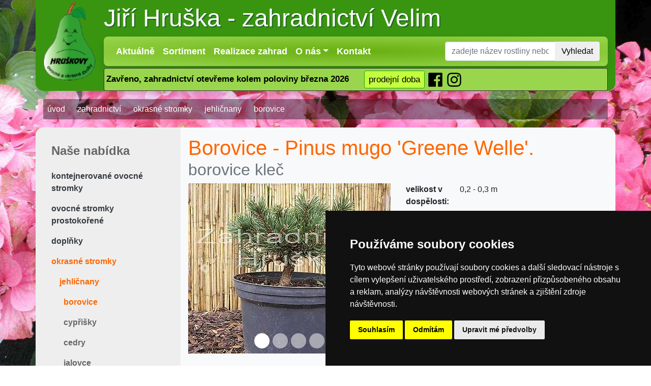

--- FILE ---
content_type: text/html; charset=utf-8
request_url: https://www.hruska-skolky.cz/prodejna-produkt/borovice-pinus-mugo-greene-welle-873
body_size: 6543
content:
<!DOCTYPE html>
<html lang="cs">
    <head>
        <meta charset="utf-8">
        <meta name="robots" content="index,follow">
        <link rel="canonical" href="https://www.hruska-skolky.cz/prodejna-produkt/borovice-pinus-mugo-greene-welle-873">

        <!-- Google Tag Manager -->
        <script type="text/plain" data-cookie-consent="targeting">
        (function(w,d,s,l,i){w[l]=w[l]||[];
            w[l].push({'gtm.start':
            new Date().getTime(),event:'gtm.js'});var f=d.getElementsByTagName(s)[0],
            j=d.createElement(s),dl=l!='dataLayer'?'&l='+l:'';j.async=true;j.src=
            'https://www.googletagmanager.com/gtm.js?id='+i+dl;f.parentNode.insertBefore(j,f);
            })(window,document,'script','dataLayer','GTM-WFJM4FL');</script>
        <!-- End Google Tag Manager -->

        <meta name="viewport" content="width=device-width, initial-scale=1, shrink-to-fit=no">
        <meta http-equiv="X-UA-Compatible" content="IE=edge">

        <title>Borovice - Pinus mugo 'Greene Welle'. | zahradnictví Hruška</title>
        <meta name="description" content="Pinus mugo ´Greene Welle´- zakrslý bonsajový typ, kaskádovitě rostoucí. Pozn.: Poslední kus">
        <meta name="keywords" content="Borovice - Pinus mugo &apos;Greene Welle&apos;.">

        <link href="https://stackpath.bootstrapcdn.com/bootstrap/4.1.3/css/bootstrap.min.css" rel="stylesheet" integrity="sha384-MCw98/SFnGE8fJT3GXwEOngsV7Zt27NXFoaoApmYm81iuXoPkFOJwJ8ERdknLPMO" crossorigin="anonymous">
        <link rel="stylesheet" href="/css/skin.css?1678559432" defer>

        <meta property="og:type" content="website">
        <meta property="og:url" content="https://www.hruska-skolky.cz/prodejna-produkt/borovice-pinus-mugo-greene-welle-873">
        <meta property="og:site_name" content="Zahradnictví Hruška Velim u Kolína">
        <meta property="og:title" content="Borovice - Pinus mugo &apos;Greene Welle&apos;. | zahradnictví Hruška">
        <meta property="og:description" content="Pinus mugo ´Greene Welle´- zakrslý bonsajový typ, kaskádovitě rostoucí.Pozn.: Poslední kus">
        
        <link rel="apple-touch-icon" sizes="180x180" href="/icons/apple-touch-icon.png">
        <link rel="icon" type="image/png" sizes="32x32" href="/icons/favicon-32x32.png">
        <link rel="icon" type="image/png" sizes="16x16" href="/icons/favicon-16x16.png">
        <link rel="manifest" href="/icons/site.webmanifest">
        <link rel="mask-icon" href="/icons/safari-pinned-tab.svg" color="#5bbad5">
        <meta name="msapplication-TileColor" content="#ffffff">
        <meta name="msapplication-config" content="/icons/browserconfig.xml">
        <meta name="theme-color" content="#ffffff">


        <meta name="google-site-verification" content="HeQ-v9LLPH5OeuWHszfCZhigKyoeedoDWhbCMq8q7C4">
        <meta name="author" content="Pavel Jirák, jipas.cz">
        <link rel="stylesheet" href="/css/style.css?1679059079" defer>
        <script defer src="/js/svgxuse.min.js"></script>
    </head>

    <body class="bg5">
        <!-- Google Tag Manager (noscript) -->
        <noscript><iframe src="https://www.googletagmanager.com/ns.html?id=GTM-WFJM4FL"
                          height="0" width="0" style="display:none;visibility:hidden"></iframe></noscript>
        <!-- End Google Tag Manager (noscript) -->
<div class="container sticky-top navbar-light nav-main shadow">
    <a class="navbar-brand" href="/">
        <img src="/img/logo.png" class="d-inline-block align-top float-left mt-1 pr-3" alt="logo zahradnictví Velim">
        Jiří&nbsp;Hruška <span class="d-none d-lg-inline d-xl-inline">-</span> zahradnictví&nbsp;Velim
    </a>
    <div>
        <nav class="navbar navbar-expand-lg navbar-expand-md bg-green shadow radius-5">
            <button class="navbar-toggler" type="button" data-toggle="collapse" data-target="#navbarToggler" aria-controls="navbarToggler" aria-expanded="false" aria-label="Přepnout navigaci">
                <span class="navbar-toggler-icon"></span>
            </button>
            <div class="collapse navbar-collapse" id="navbarToggler">
                <ul class="navbar-nav mr-auto">
                    <li class="nav-item">
                        <a class="nav-link" href="/aktuality">Aktuálně </a>
                    </li>
                    <!--                <li class="nav-item active">
                                    <a class="nav-item nav-link active" href="#">Zahradnictví Hruška <span class="sr-only">(current)</span></a>
                                                        <a class="nav-link" href="prodejna.php">Prodejna</a>
                                    </li>-->
                    <li class="nav-item">
                        <a class="nav-link" href="/">Sortiment</a>
                    </li>
                    <li class="nav-item">
                        <a class="nav-link" href="/zahrady">Realizace zahrad</a>
                    </li>
                    <li class="nav-item dropdown">
                        <a class="nav-link dropdown-toggle" href="#" id="navbarDropdownMenuLink" role="button" data-toggle="dropdown" aria-haspopup="true" aria-expanded="false">O nás</a>
                        <div class="dropdown-menu" aria-labelledby="navbarDropdownMenuLink">
                            <a class="dropdown-item" href="/kontakt">Kontakt</a>
                            <a class="dropdown-item" href="/blog">Blog - Rady pro zahrádkáře</a>
                            <a class="dropdown-item" href="/facebook">Facebook</a>
                            <a class="dropdown-item" href="/onas">Historie</a>
                        </div>
                    </li>
                    <a class="nav-item nav-link" href="/kontakt">Kontakt</a>
                </ul>

                <form action="/hledani/prodejna" class="form-inlinex my-2x my-lg-0x" method="post" autocomplete="off">
                    <div class="input-group">
                        <input class="form-control mr-sm-0x input-group-smx" type="text" name="w" placeholder="zadejte název rostliny nebo produktu" value="" aria-label="Vyhledejte">
                        <div class="input-group-append">
                            <button class="btn btn-outline-successx my-2x my-sm-0x btn-smx" type="submit">Vyhledat</button>
                        </div>
                    </div>
                </form>

            </div>
        </nav>
        <div class="d-flex alert alert-info mt-1 p-1" role="alert">
            <p class="m-0">Zavřeno, zahradnictví otevřeme kolem poloviny března 2026
                <a data-toggle="modal" data-content-id="modal-opening-hours"
                    class="btn btn-sm btn-info" title="Prodejní doba zahradnictví" href="/kontakt">prodejní doba
                </a>

                <a href="https://www.facebook.com/ZahradnictviHruska/" title="Zahradnictví Hruška na Facebooku"
                   class="fs-2">
                    <svg class="fs-2"><use xlink:href="/js/symbol-defs.svg#icon-facebook-official"></use></svg>
                </a>
                <a href="https://www.instagram.com/zahradnictvihruska/" title="Zahradnictví Hruška na Instagramu">
                    <svg class="fs-2"><use xlink:href="/js/symbol-defs.svg#icon-instagram"></use></svg>
                </a>
            </p>
        </div>
    </div>
</div>
<div class="container">
    <div class="row">
        <div class="col-lg-12">
            <nav aria-label="breadcrumb">
                <ol itemscope itemtype="https://schema.org/BreadcrumbList" class="breadcrumb text-small mb-0 p-2 text-light">
                    <li itemprop="itemListElement" itemscope itemtype="https://schema.org/ListItem" class="breadcrumb-item">
                        <a class="text-light" itemtype="https://schema.org/Thing" itemprop="item" href="/">
                            <span itemprop="name">úvod</span>
                        </a>
                        <meta itemprop="position" content="1">
                    </li>
                    <li itemprop="itemListElement" itemscope itemtype="https://schema.org/ListItem" class="breadcrumb-item">
                        <a class="text-light" itemtype="https://schema.org/Thing" itemprop="item" href="/prodejna">
                            <span itemprop="name">zahradnictví</span>
                        </a>
                        <meta itemprop="position" content="2">
                    </li>
                    <li itemprop="itemListElement" itemscope itemtype="https://schema.org/ListItem" class="breadcrumb-item">
                        <a class="text-light" itemtype="https://schema.org/Thing" itemprop="item" href="/prodejna/okrasne-stromky">
                            <span itemprop="name">okrasné stromky</span>
                        </a>
                        <meta itemprop="position" content="3">
                    </li>
                    <li itemprop="itemListElement" itemscope itemtype="https://schema.org/ListItem" class="breadcrumb-item">
                        <a class="text-light" itemtype="https://schema.org/Thing" itemprop="item" href="/prodejna/okrasne-stromky/jehlicnany">
                            <span itemprop="name">jehličnany</span>
                        </a>
                        <meta itemprop="position" content="4">
                    </li>
                    <li aria-current="page" itemprop="itemListElement" itemscope itemtype="https://schema.org/ListItem" class="breadcrumb-item active text-light">
                        <a class="text-light" itemtype="https://schema.org/Thing" itemprop="item" href="/prodejna/okrasne-stromky/jehlicnany/borovice">
                            <span itemprop="name">borovice</span>
                        </a>
                        <meta itemprop="position" content="5">
                    </li>
                </ol>
            </nav>
        </div>
    </div>
</div>

        <div class="container bg-light content-main mt-3 pt-3x pb-3x">

<div class="row">
    <div class="col-12 col-sm-3 order-2 order-sm-1 bg-light-10 sidebar-left pt-3">
        <nav id="navbar-example3" class="navbar navbar-light bg-light-10 flex-columnx nav-category">
            <div class="h4"><a class="nav-link" href="/prodejna">Naše nabídka</a></div>
            <nav class="nav nav-pills flex-column">
                        <a href="/prodejna/kontejnerovane-ovocne-stromky" class="text-dark nav-link">kontejnerované ovocné stromky</a>
                        <a href="/prodejna/ovocne-stromky-prostokorene" class="text-dark nav-link">ovocné stromky prostokořené</a>
                        <a href="/prodejna/doplnky" class="text-dark nav-link">doplňky</a>
                        <a href="/prodejna/okrasne-stromky" class="active nav-link">okrasné stromky</a>
                <nav class="nav nav-pills flex-column">
                            <a href="/prodejna/okrasne-stromky/jehlicnany" class="active nav-link ml-3 my-1x">jehličnany</a>
                                <nav class="nav nav-pills flex-column">
                                            <a href="/prodejna/okrasne-stromky/jehlicnany/borovice" class="active nav-link ml-4 my-1x">borovice</a>
                                            <a href="/prodejna/okrasne-stromky/jehlicnany/cyprisky" class="nav-link ml-4 my-1x">cypřišky</a>
                                            <a href="/prodejna/okrasne-stromky/jehlicnany/cedry" class="nav-link ml-4 my-1x">cedry</a>
                                            <a href="/prodejna/okrasne-stromky/jehlicnany/jalovce" class="nav-link ml-4 my-1x">jalovce</a>
                                            <a href="/prodejna/okrasne-stromky/jehlicnany/jedle" class="nav-link ml-4 my-1x">jedle</a>
                                            <a href="/prodejna/okrasne-stromky/jehlicnany/jedlovce" class="nav-link ml-4 my-1x">jedlovce</a>
                                            <a href="/prodejna/okrasne-stromky/jehlicnany/modriny" class="nav-link ml-4 my-1x">modříny</a>
                                            <a href="/prodejna/okrasne-stromky/jehlicnany/smrky" class="nav-link ml-4 my-1x">smrky</a>
                                            <a href="/prodejna/okrasne-stromky/jehlicnany/tisy" class="nav-link ml-4 my-1x">tisy</a>
                                            <a href="/prodejna/okrasne-stromky/jehlicnany/thuje" class="nav-link ml-4 my-1x">thuje</a>
                                            <a href="/prodejna/okrasne-stromky/jehlicnany/rostliny-se-zemnim-balem" class="nav-link ml-4 my-1x">rostliny se zemním balem</a>
                                            <a href="/prodejna/okrasne-stromky/jehlicnany/netradicni-druhy" class="nav-link ml-4 my-1x">netradiční druhy</a>
                                            <a href="/prodejna/okrasne-stromky/jehlicnany/jehlicnany-tvarovane" class="nav-link ml-4 my-1x">jehličnany tvarované</a>
                                </nav>
                            <a href="/prodejna/okrasne-stromky/vzrostle-jehlicnany" class="nav-link ml-3 my-1x">vzrostlé jehličnany</a>
                            <a href="/prodejna/okrasne-stromky/listnate-kere-a-stromy" class="nav-link ml-3 my-1x">listnaté keře a stromy</a>
                            <a href="/prodejna/okrasne-stromky/azalky-rhododendrony-a-vresovistni-rostliny" class="nav-link ml-3 my-1x">azalky, rhododendrony  a vřesovištní rostliny</a>
                            <a href="/prodejna/okrasne-stromky/jarni-kvetouci-balkonove-a-prenosne-rostliny" class="nav-link ml-3 my-1x">jarní kvetoucí, balkónové a přenosné rostliny</a>
                            <a href="/prodejna/okrasne-stromky/mrazuvzdorne-palmy" class="nav-link ml-3 my-1x">mrazuvzdorné palmy</a>
                            <a href="/prodejna/okrasne-stromky/pnouci-rostliny" class="nav-link ml-3 my-1x">pnoucí rostliny</a>
                            <a href="/prodejna/okrasne-stromky/pokojove-kvetiny" class="nav-link ml-3 my-1x">pokojové květiny</a>
                            <a href="/prodejna/okrasne-stromky/ruze-kerove" class="nav-link ml-3 my-1x">růže keřové</a>
                            <a href="/prodejna/okrasne-stromky/ruze-stromkove" class="nav-link ml-3 my-1x">růže stromkové</a>
                            <a href="/prodejna/okrasne-stromky/bylinky" class="nav-link ml-3 my-1x">bylinky</a>
                            <a href="/prodejna/okrasne-stromky/skalnicky-a-trvalky" class="nav-link ml-3 my-1x">skalničky a trvalky</a>
                            <a href="/prodejna/okrasne-stromky/travni-osivo" class="nav-link ml-3 my-1x">travní osivo</a>
                            <a href="/prodejna/okrasne-stromky/travy-a-kapradiny" class="nav-link ml-3 my-1x">trávy a kapradiny</a>
                            <a href="/prodejna/okrasne-stromky/vodni-a-bahenni-rostliny" class="nav-link ml-3 my-1x">vodní a bahenní rostliny</a>
                </nav>
            </nav>
        </nav>

    </div>
    <div class="col-12 col-sm-9 order-1 order-sm-2 pt-3 pb-3">
        <h1 class="text-orange">Borovice - Pinus mugo 'Greene Welle'.
            <small class="d-block text-muted">borovice kleč</small>
        </h1>
        <div class="row">
            <div class="col-lg-6">
                <div id="carouselProduct" class="carousel slide" data-ride="carousel">
                    <ol class="carousel-indicators mb-0">
                        <li data-target="#carouselProduct" data-slide-to="0" class="active"></li>
                        <li data-target="#carouselProduct" data-slide-to="1"></li>
                        <li data-target="#carouselProduct" data-slide-to="2"></li>
                        <li data-target="#carouselProduct" data-slide-to="3"></li>
                    </ol>
                    <div class="carousel-inner">
                            <div class="carousel-item active">
                                <a href="#" data-toggle="modal" data-content="                &lt;div id=&quot;carouselProductDetail&quot; class=&quot;carousel slide&quot; data-ride=&quot;carousel&quot; data-interval=&quot;false&quot;&gt;
                    &lt;ol class=&quot;carousel-indicators&quot;&gt;
                        &lt;li data-target=&quot;#carouselProductDetail&quot; data-slide-to=&quot;0&quot;&gt;&lt;/li&gt;
                        &lt;li data-target=&quot;#carouselProductDetail&quot; data-slide-to=&quot;1&quot;&gt;&lt;/li&gt;
                        &lt;li data-target=&quot;#carouselProductDetail&quot; data-slide-to=&quot;2&quot;&gt;&lt;/li&gt;
                        &lt;li data-target=&quot;#carouselProductDetail&quot; data-slide-to=&quot;3&quot;&gt;&lt;/li&gt;
                    &lt;/ol&gt;
                    &lt;div class=&quot;carousel-inner&quot;&gt;
                        &lt;div class=&quot;active carousel-item&quot;&gt;
                            &lt;img src=&quot;/img/fotky/velke/873_f1.jpg&quot; class=&quot;d-block w-100&quot; alt=&quot;...&quot;&gt;
                        &lt;/div&gt;
                        &lt;div class=&quot;carousel-item&quot;&gt;
                            &lt;img src=&quot;/img/fotky/velke/873_f2.jpg&quot; class=&quot;d-block w-100&quot; alt=&quot;...&quot;&gt;
                        &lt;/div&gt;
                        &lt;div class=&quot;carousel-item&quot;&gt;
                            &lt;img src=&quot;/img/fotky/velke/873_f3.jpg&quot; class=&quot;d-block w-100&quot; alt=&quot;...&quot;&gt;
                        &lt;/div&gt;
                        &lt;div class=&quot;carousel-item&quot;&gt;
                            &lt;img src=&quot;/img/fotky/velke/873_f4.jpg&quot; class=&quot;d-block w-100&quot; alt=&quot;...&quot;&gt;
                        &lt;/div&gt;
                    &lt;/div&gt;
                    &lt;a class=&quot;carousel-control-prev&quot; href=&quot;#carouselProductDetail&quot; role=&quot;button&quot; data-slide=&quot;prev&quot;&gt;
                        &lt;span class=&quot;carousel-control-prev-icon&quot; aria-hidden=&quot;true&quot;&gt;&lt;/span&gt;
                        &lt;span class=&quot;sr-only&quot;&gt;Předchozí&lt;/span&gt;
                    &lt;/a&gt;
                    &lt;a class=&quot;carousel-control-next&quot; href=&quot;#carouselProductDetail&quot; role=&quot;button&quot; data-slide=&quot;next&quot;&gt;
                        &lt;span class=&quot;carousel-control-next-icon&quot; aria-hidden=&quot;true&quot;&gt;&lt;/span&gt;
                        &lt;span class=&quot;sr-only&quot;&gt;Další&lt;/span&gt;
                    &lt;/a&gt;
                &lt;/div&gt;
" title="Borovice - Pinus mugo 'Greene Welle'." data-carousel-target="#carouselProductDetail" data-carousel-slide-to="0">
                                    <img class="d-block w-100" src="/img/p/m/873_f1.jpg" alt="Borovice - Pinus mugo &apos;Greene Welle&apos;.">
                                </a>
                            </div>
                            <div class="carousel-item">
                                <a href="#" data-toggle="modal" data-content="                &lt;div id=&quot;carouselProductDetail&quot; class=&quot;carousel slide&quot; data-ride=&quot;carousel&quot; data-interval=&quot;false&quot;&gt;
                    &lt;ol class=&quot;carousel-indicators&quot;&gt;
                        &lt;li data-target=&quot;#carouselProductDetail&quot; data-slide-to=&quot;0&quot;&gt;&lt;/li&gt;
                        &lt;li data-target=&quot;#carouselProductDetail&quot; data-slide-to=&quot;1&quot;&gt;&lt;/li&gt;
                        &lt;li data-target=&quot;#carouselProductDetail&quot; data-slide-to=&quot;2&quot;&gt;&lt;/li&gt;
                        &lt;li data-target=&quot;#carouselProductDetail&quot; data-slide-to=&quot;3&quot;&gt;&lt;/li&gt;
                    &lt;/ol&gt;
                    &lt;div class=&quot;carousel-inner&quot;&gt;
                        &lt;div class=&quot;active carousel-item&quot;&gt;
                            &lt;img src=&quot;/img/fotky/velke/873_f1.jpg&quot; class=&quot;d-block w-100&quot; alt=&quot;...&quot;&gt;
                        &lt;/div&gt;
                        &lt;div class=&quot;carousel-item&quot;&gt;
                            &lt;img src=&quot;/img/fotky/velke/873_f2.jpg&quot; class=&quot;d-block w-100&quot; alt=&quot;...&quot;&gt;
                        &lt;/div&gt;
                        &lt;div class=&quot;carousel-item&quot;&gt;
                            &lt;img src=&quot;/img/fotky/velke/873_f3.jpg&quot; class=&quot;d-block w-100&quot; alt=&quot;...&quot;&gt;
                        &lt;/div&gt;
                        &lt;div class=&quot;carousel-item&quot;&gt;
                            &lt;img src=&quot;/img/fotky/velke/873_f4.jpg&quot; class=&quot;d-block w-100&quot; alt=&quot;...&quot;&gt;
                        &lt;/div&gt;
                    &lt;/div&gt;
                    &lt;a class=&quot;carousel-control-prev&quot; href=&quot;#carouselProductDetail&quot; role=&quot;button&quot; data-slide=&quot;prev&quot;&gt;
                        &lt;span class=&quot;carousel-control-prev-icon&quot; aria-hidden=&quot;true&quot;&gt;&lt;/span&gt;
                        &lt;span class=&quot;sr-only&quot;&gt;Předchozí&lt;/span&gt;
                    &lt;/a&gt;
                    &lt;a class=&quot;carousel-control-next&quot; href=&quot;#carouselProductDetail&quot; role=&quot;button&quot; data-slide=&quot;next&quot;&gt;
                        &lt;span class=&quot;carousel-control-next-icon&quot; aria-hidden=&quot;true&quot;&gt;&lt;/span&gt;
                        &lt;span class=&quot;sr-only&quot;&gt;Další&lt;/span&gt;
                    &lt;/a&gt;
                &lt;/div&gt;
" title="Borovice - Pinus mugo 'Greene Welle'." data-carousel-target="#carouselProductDetail" data-carousel-slide-to="1">
                                    <img class="d-block w-100" src="/img/p/m/873_f2.jpg" alt="Borovice - Pinus mugo &apos;Greene Welle&apos;.">
                                </a>
                            </div>
                            <div class="carousel-item">
                                <a href="#" data-toggle="modal" data-content="                &lt;div id=&quot;carouselProductDetail&quot; class=&quot;carousel slide&quot; data-ride=&quot;carousel&quot; data-interval=&quot;false&quot;&gt;
                    &lt;ol class=&quot;carousel-indicators&quot;&gt;
                        &lt;li data-target=&quot;#carouselProductDetail&quot; data-slide-to=&quot;0&quot;&gt;&lt;/li&gt;
                        &lt;li data-target=&quot;#carouselProductDetail&quot; data-slide-to=&quot;1&quot;&gt;&lt;/li&gt;
                        &lt;li data-target=&quot;#carouselProductDetail&quot; data-slide-to=&quot;2&quot;&gt;&lt;/li&gt;
                        &lt;li data-target=&quot;#carouselProductDetail&quot; data-slide-to=&quot;3&quot;&gt;&lt;/li&gt;
                    &lt;/ol&gt;
                    &lt;div class=&quot;carousel-inner&quot;&gt;
                        &lt;div class=&quot;active carousel-item&quot;&gt;
                            &lt;img src=&quot;/img/fotky/velke/873_f1.jpg&quot; class=&quot;d-block w-100&quot; alt=&quot;...&quot;&gt;
                        &lt;/div&gt;
                        &lt;div class=&quot;carousel-item&quot;&gt;
                            &lt;img src=&quot;/img/fotky/velke/873_f2.jpg&quot; class=&quot;d-block w-100&quot; alt=&quot;...&quot;&gt;
                        &lt;/div&gt;
                        &lt;div class=&quot;carousel-item&quot;&gt;
                            &lt;img src=&quot;/img/fotky/velke/873_f3.jpg&quot; class=&quot;d-block w-100&quot; alt=&quot;...&quot;&gt;
                        &lt;/div&gt;
                        &lt;div class=&quot;carousel-item&quot;&gt;
                            &lt;img src=&quot;/img/fotky/velke/873_f4.jpg&quot; class=&quot;d-block w-100&quot; alt=&quot;...&quot;&gt;
                        &lt;/div&gt;
                    &lt;/div&gt;
                    &lt;a class=&quot;carousel-control-prev&quot; href=&quot;#carouselProductDetail&quot; role=&quot;button&quot; data-slide=&quot;prev&quot;&gt;
                        &lt;span class=&quot;carousel-control-prev-icon&quot; aria-hidden=&quot;true&quot;&gt;&lt;/span&gt;
                        &lt;span class=&quot;sr-only&quot;&gt;Předchozí&lt;/span&gt;
                    &lt;/a&gt;
                    &lt;a class=&quot;carousel-control-next&quot; href=&quot;#carouselProductDetail&quot; role=&quot;button&quot; data-slide=&quot;next&quot;&gt;
                        &lt;span class=&quot;carousel-control-next-icon&quot; aria-hidden=&quot;true&quot;&gt;&lt;/span&gt;
                        &lt;span class=&quot;sr-only&quot;&gt;Další&lt;/span&gt;
                    &lt;/a&gt;
                &lt;/div&gt;
" title="Borovice - Pinus mugo 'Greene Welle'." data-carousel-target="#carouselProductDetail" data-carousel-slide-to="2">
                                    <img class="d-block w-100" src="/img/p/m/873_f3.jpg" alt="Borovice - Pinus mugo &apos;Greene Welle&apos;.">
                                </a>
                            </div>
                            <div class="carousel-item">
                                <a href="#" data-toggle="modal" data-content="                &lt;div id=&quot;carouselProductDetail&quot; class=&quot;carousel slide&quot; data-ride=&quot;carousel&quot; data-interval=&quot;false&quot;&gt;
                    &lt;ol class=&quot;carousel-indicators&quot;&gt;
                        &lt;li data-target=&quot;#carouselProductDetail&quot; data-slide-to=&quot;0&quot;&gt;&lt;/li&gt;
                        &lt;li data-target=&quot;#carouselProductDetail&quot; data-slide-to=&quot;1&quot;&gt;&lt;/li&gt;
                        &lt;li data-target=&quot;#carouselProductDetail&quot; data-slide-to=&quot;2&quot;&gt;&lt;/li&gt;
                        &lt;li data-target=&quot;#carouselProductDetail&quot; data-slide-to=&quot;3&quot;&gt;&lt;/li&gt;
                    &lt;/ol&gt;
                    &lt;div class=&quot;carousel-inner&quot;&gt;
                        &lt;div class=&quot;active carousel-item&quot;&gt;
                            &lt;img src=&quot;/img/fotky/velke/873_f1.jpg&quot; class=&quot;d-block w-100&quot; alt=&quot;...&quot;&gt;
                        &lt;/div&gt;
                        &lt;div class=&quot;carousel-item&quot;&gt;
                            &lt;img src=&quot;/img/fotky/velke/873_f2.jpg&quot; class=&quot;d-block w-100&quot; alt=&quot;...&quot;&gt;
                        &lt;/div&gt;
                        &lt;div class=&quot;carousel-item&quot;&gt;
                            &lt;img src=&quot;/img/fotky/velke/873_f3.jpg&quot; class=&quot;d-block w-100&quot; alt=&quot;...&quot;&gt;
                        &lt;/div&gt;
                        &lt;div class=&quot;carousel-item&quot;&gt;
                            &lt;img src=&quot;/img/fotky/velke/873_f4.jpg&quot; class=&quot;d-block w-100&quot; alt=&quot;...&quot;&gt;
                        &lt;/div&gt;
                    &lt;/div&gt;
                    &lt;a class=&quot;carousel-control-prev&quot; href=&quot;#carouselProductDetail&quot; role=&quot;button&quot; data-slide=&quot;prev&quot;&gt;
                        &lt;span class=&quot;carousel-control-prev-icon&quot; aria-hidden=&quot;true&quot;&gt;&lt;/span&gt;
                        &lt;span class=&quot;sr-only&quot;&gt;Předchozí&lt;/span&gt;
                    &lt;/a&gt;
                    &lt;a class=&quot;carousel-control-next&quot; href=&quot;#carouselProductDetail&quot; role=&quot;button&quot; data-slide=&quot;next&quot;&gt;
                        &lt;span class=&quot;carousel-control-next-icon&quot; aria-hidden=&quot;true&quot;&gt;&lt;/span&gt;
                        &lt;span class=&quot;sr-only&quot;&gt;Další&lt;/span&gt;
                    &lt;/a&gt;
                &lt;/div&gt;
" title="Borovice - Pinus mugo 'Greene Welle'." data-carousel-target="#carouselProductDetail" data-carousel-slide-to="3">
                                    <img class="d-block w-100" src="/img/p/m/873_f4.jpg" alt="Borovice - Pinus mugo &apos;Greene Welle&apos;.">
                                </a>
                            </div>

                        <div class="position-absolute bg-danger text-light p-1" style="right: 0;"><b>není skladem</b></div>

                    </div>
                        <a class="carousel-control-prev" href="#carouselProduct" role="button" data-slide="prev">
                            <span class="carousel-control-prev-icon" aria-hidden="true"></span>
                            <span class="sr-only">Předchozí</span>
                        </a>
                        <a class="carousel-control-next" href="#carouselProduct" role="button" data-slide="next">
                            <span class="carousel-control-next-icon" aria-hidden="true"></span>
                            <span class="sr-only">Další</span>
                        </a>
                </div>
            </div>
            <div class="col-lg-6">
                <dl class="row">
                        <dt class="col-3">velikost v dospělosti:</dt>
                        <dd class="col-9">0,2 - 0,3 m</dd>
                </dl>


                <div class="p-3">
                    <span class="bg-danger text-light p-2"><b>není skladem</b></span>
                </div>
                
                <div class="alert alert-danger" role="alert">
                    Tento produkt již nenabízíme.
                </div>
                
            </div>
            <div class="col-lg-12 mt-4">
                <h2>popis Borovice - Pinus mugo 'Greene Welle'.</h2>
                <p>Pinus mugo ´Greene Welle´- zakrslý bonsajový typ, kaskádovitě rostoucí.</p><p>Pozn.: Poslední kus</p>
            </div>
        </div>
    </div>
</div>
        </div>

<div class="container">
    <div class="row bg-secondary pt-4">
        <div class="col-lg-3">
            <div class="h5">Poslední aktuality</div>
            <ul class="list-unstyled text-small">
                <li class="mb-2">
                    <a class="text-light" href="/aktuality"><small class="text-white-50 d-block">4. 11. 2025</small> Ukončení podzimního prodeje</a>
                </li>
                <li class="mb-2">
                    <a class="text-light" href="/aktuality"><small class="text-white-50 d-block">4. 11. 2025</small> Prostokořené polokmeny a vysokokmeny jabloní, hrušní, třešní a švestek jsou v prodeji.</a>
                </li>
                <li><a class="text-light" href="/aktuality">Archiv aktualit</a></li>
            </ul>
        </div>
        <div class="col-lg-3">
            <div class="h5">Nabízíme</div>
            <ul class="list-unstyled text-small">
                <li><a class="text-light" href="/">Prodejna zahradnictví</a></li>
                <li><a class="text-light" href="/zahrady">Návrh a realizace zahrad</a></li>
            </ul>
        </div>
        <div class="col-lg-3">
            <div class="h5">O nás</div>
            <ul class="list-unstyled text-small">
                <li><a class="text-light" href="/kontakt">Kontakt</a></li>
                <li><a class="text-light" href="/facebook">Facebook</a></li>
                <li><a class="text-light" href="/blog">Blog - Rady pro zahrádkáře</a></li>
                <li><a class="text-light" href="/onas">Historie</a></li>
                <li><a class="text-light" href="/cookies">Cookies</a></li>
            </ul>
        </div>
    </div>
    <div class="row bg-dark text-white-50">
        <div class="col-lg-12">
            <div class="float-right">poslední aktualizace 
                    9. 11. 2025 13:50
                <br><a href="http://www.jipas.cz" class="text-secondary">Jipas - tvorba internetových stránek</a></div>
            <p>Copyright © 2003 - 2026 <a href="/" class="text-light">Zahradnictví Hruška, Velim u Kolína</a>
            </p>
        </div>
    </div>
</div>
        <div id="modal-opening-hours" class="d-none">
            <p class="alert alert-danger"><strong>Zavřeno, zahradnictví otevřeme kolem poloviny března 2026</strong></p>
            <div class="h5">Běžná prodejní doba</div>
            <table class="table table-sm">
                <tbody>
                <tr>
                    <td>pondělí</td>
                    <td class="text-center">
                            13.00 - 17.00
                    </td>
                </tr>
                <tr>
                    <td>úterý</td>
                    <td class="text-center">
                            13.00 - 17.00
                    </td>
                </tr>
                <tr>
                    <td>středa</td>
                    <td class="text-center">
                            13.00 - 17.00
                    </td>
                </tr>
                <tr>
                    <td>čtvrtek</td>
                    <td class="text-center">
                            13.00 - 17.00
                    </td>
                </tr>
                <tr>
                    <td>pátek</td>
                    <td class="text-center">
                            13.00 - 17.00
                    </td>
                </tr>
                <tr>
                    <td>sobota</td>
                    <td class="text-center">
                            13.00 - 17.00
                    </td>
                </tr>
                <tr>
                    <td>neděle</td>
                    <td class="text-center">
                            <span class="text-danger font-weight-bold">zavřeno</span>
                    </td>
                </tr>
                </tbody>
            </table>

            <div class="h5">Prodejní doba o svátcích</div>
                <div class="alert alert-secondary">
                    Aktuálně nejsou žádné změny v prodejní době.
                </div>

        </div>

        <!-- Cookie Consent by FreePrivacyPolicy.com https://www.FreePrivacyPolicy.com -->
        <script type="text/javascript" src="//www.freeprivacypolicy.com/public/cookie-consent/4.1.0/cookie-consent.js" charset="UTF-8"></script>
        <script type="text/javascript" charset="UTF-8">
            document.addEventListener('DOMContentLoaded', function () {
                cookieconsent.run({"notice_banner_type":"simple","consent_type":"express","palette":"dark","language":"cs","page_load_consent_levels":["strictly-necessary"],"notice_banner_reject_button_hide":false,"preferences_center_close_button_hide":false,"page_refresh_confirmation_buttons":false,"website_name":"hruska-skolky.cz"});
            });
        </script>

        <noscript>Cookie Consent by <a href="https://www.freeprivacypolicy.com/" rel="noopener">Free Privacy Policy Generator</a></noscript>
        <!-- End Cookie Consent by FreePrivacyPolicy.com https://www.FreePrivacyPolicy.com -->
        <!-- Below is the link that users can use to open Preferences Center to change their preferences. Do not modify the ID parameter. Place it where appropriate, style it as needed. -->

        <script src="https://cdnjs.cloudflare.com/ajax/libs/popper.js/1.14.7/umd/popper.min.js" integrity="sha384-UO2eT0CpHqdSJQ6hJty5KVphtPhzWj9WO1clHTMGa3JDZwrnQq4sF86dIHNDz0W1" crossorigin="anonymous"></script>
        <script src="https://code.jquery.com/jquery-3.3.1.slim.min.js" integrity="sha384-q8i/X+965DzO0rT7abK41JStQIAqVgRVzpbzo5smXKp4YfRvH+8abtTE1Pi6jizo" crossorigin="anonymous"></script>
        <script src="https://stackpath.bootstrapcdn.com/bootstrap/4.1.3/js/bootstrap.min.js" integrity="sha384-ChfqqxuZUCnJSK3+MXmPNIyE6ZbWh2IMqE241rYiqJxyMiZ6OW/JmZQ5stwEULTy" crossorigin="anonymous"></script>
        <script src="/js/bootbox.min.js"></script>
        <script src="/js/main.js?1678559432" type="text/javascript"></script>

        <!-- Google Analytics -->
        <script type="text/plain" data-cookie-consent="tracking">
        (function(i,s,o,g,r,a,m){i['GoogleAnalyticsObject']=r;i[r]=i[r]||function(){
        (i[r].q=i[r].q||[]).push(arguments)},i[r].l=1*new Date();a=s.createElement(o),
        m=s.getElementsByTagName(o)[0];a.async=1;a.src=g;m.parentNode.insertBefore(a,m)
        })(window,document,'script','https://www.google-analytics.com/analytics.js','ga');

        ga('create', 'UA-3582628-10', 'auto');
        ga('send', 'pageview');
        </script>
        <!-- end of Google Analytics-->

        <!-- Sklik -->
        <script type="text/plain" data-cookie-consent="targeting">
        var seznam_retargeting_id = 53916;
        </script>
        <script type="text/plain"  data-cookie-consent="targeting" src="//c.imedia.cz/js/retargeting.js"></script>
        <!-- end of Sklik-->

        <!-- Google Ads -->
        <!-- Global site tag (gtag.js) - Google Ads: 765366809 -->
        <script type="text/plain" data-cookie-consent="targeting" async src="https://www.googletagmanager.com/gtag/js?id=AW-765366809"></script>
        <script type="text/plain" data-cookie-consent="targeting">
        window.dataLayer = window.dataLayer || [];
            function gtag(){ dataLayer.push(arguments);}
            gtag('js', new Date());

            gtag('config', 'AW-765366809');
        </script>
        <!-- end of Google Ads-->

    </body>
</html>


--- FILE ---
content_type: text/css; charset=utf-8
request_url: https://www.hruska-skolky.cz/css/skin.css?1678559432
body_size: 1452
content:
body {
    /*background-color: rgb(57, 149, 16);*/
    background: linear-gradient(#399510, #399510 15%, #78C913);
}

body, html {
/*          height: 100%;*/
}
body {
    /* The image used */
/*    background-image: url(/img/bg/tapeta11.jpg);*/

    /* Full height */
    height: 100%;

    /* Center and scale the image nicely */
    background-position: center;
    background-repeat: no-repeat;
    background-size: cover;
    background-attachment: fixed;
}
body.bg1 {background-image: url(/img/bg/tapeta11.jpg);}
body.bg2 {background-image: url(/img/bg/tapeta3.jpg);}
body.bg3 {background-image: url(/img/bg/tapeta5.jpg);}
body.bg4 {background-image: url(/img/bg/tapeta7.jpg);}
body.bg5 {background-image: url(/img/bg/tapeta14.jpg);}
body.bg0 {background-image: url(/img/bg/tapeta16.jpg);}

iframe {
    width: 100%;
    height: 450px;
}

footer.footer {
    padding-top: 1rem;
}

/* GRID extensions */
.gutters-3 {
    margin-right: 0px;
    margin-left: 0px;
}
.gutters-3 > .col, .gutters-3 > [class*="col-"] {
    padding-right: 3px;
    padding-left: 3px;
}

/* border-radius */
.radius-5 {
    border-radius: .5rem;
}

a {
    color: #ff6600;
}
.content-main p a {
/*    text-decoration: underline;*/
}
a[href^="tel:"]:before {
  content: "\260e";
  margin-right: 0.5em;
}
a:hover {
    color: #77c913;
}

.alert-info {
    color: #000;
    background-color: #99D64D;
    border-color: #333;
    font-weight: bold;
    font-size: 17px;
}
.alert-info .btn-info {
    margin-left: 1.5em;
    font-size: 17px;
    font-weight: 600;
    color: #000;
    background-color: #c3fe3f;
    border-color: #1ba700;
    font-weight: 400;
}
.btn-info {
    background-color: #c3fe3f;
    border-color: #1ba700;
    color: #000;
}
.breadcrumb {
    background-color: rgba(0,0,0,.4);
}
.breadcrumb-item a {
    color: #fff !important;
    font-size: 16px;
}
.card-img-top {
    height: 4cm;
    width: 100%;
}
.card a img {
    transition: transform .5s;
}
.card a:hover img {
    transform: scale(1.1);
}
.card.category, .card.product {
    overflow: hidden;
}
.card.category span {
    top: auto;
    background-color: rgba(255, 255, 255, .75);
    color: #fff;
    padding-bottom: .25rem;
    transition: all 1s;
    height: 4em;
}
.card.category a:hover span {
    color: #000;
    background-color: rgba(255, 255, 255, .75);
}

.bg-green {
    background-color: #69B012;
    /*background-color: #8FC361;*/
    background-color: #68AE10;
    background-color: #78C913;
    
    background: radial-gradient(at center center, #68AF11, #99D64D);
}
.bg-light-10 {
    background-color: #F7F7F7;
    background-color: #eee;
}

.badge-danger {
    background-color: #ef4e5e;
}

.nav-main {
    border-bottom-left-radius: 1rem;
    border-bottom-right-radius: 1rem;
    background-color: #399510;
}
.nav-main.navbar-light .navbar-brand {color: #fff; font-weight: 500; font-size: 3rem; font-family: Arial; text-shadow: 2px 2px 0 #206521; display: inline; white-space: normal;}
.navbar-light .navbar-brand:hover {color: #eee;}
.navbar-light .navbar-nav .nav-link { font-weight: 600; color: #fff; font-size: 110%;}
.content-main {
    border-top-left-radius: 1rem;
    border-top-right-radius: 1rem;    
}
h1.category, a.product, .text-orange {color: #ff6600;}
.sidebar-left {
    border-top-left-radius: 1rem;
}

.nav-category a.nav-link {padding-left: 0; color: #666; font-weight: 600;}
.nav-category a.nav-link:hover, .nav-category a.nav-link.active {color: #ff6600; background-color: transparent;}

/* PAGINATION */
.page-link {
    background-color: #ebebeb;
    /*border: 3px solid #ebebeb;*/
    color: #000;
    /*font-weight: bold;*/
}
.page-link:hover {
    border-color: #ff6600;
    color: #000;
}
.page-item.active a.page-link {
    border-color: #ff6600;
    background-color: #ff6600;
    color: #fff;
}

/* PHOTO GALLERY */

.gallery .col-md-4 {
    padding: 15px;
} 

/* CUSTOMIZE THE CAROUSEL
-------------------------------------------------- */

/* Carousel base class */
.carousel-homepage {
  margin-bottom: 4rem;
}
/* Since positioning the image, we need to help out the caption */
.carousel-caption {
  bottom: 0rem;
  z-index: 10;
  background-color: rgba(0,0,0,0.2);
  
  right: 0;
  left: 0;
  padding-left: 15%;
  padding-right: 15%;
}
/*.carousel-indicators li {
  height: 24px;
}*/

/* Declare heights because of positioning of img element */
.carousel-homepage .carousel-item {
  min-height: 24rem;
  background-color: #777;
}

.carousel-indicators li {
    height: 30px;
    border-radius: 30px;
}
/*
.carousel-item > img {
  position: absolute;
  top: 0;
  left: 0;
  min-width: 100%;
  height: 24rem;
}
*/
.jumbotron {
    padding: 2rem 1rem;
    background-color: #e0e0e0;
}

.modal-open .modal {
    background-color: rgba(0,0,0,.75);
}
.modal-body {
    /*padding: 0;*/
}

@media (max-width: 575px) {
    .container {
        /*padding-left: 0;
        padding-right: 0;*/
    }
    .nav-main.navbar-light .navbar-brand {font-size: 1.5rem;}
    .nav-main.navbar-light .navbar-brand img {height: 60px;}
}

@media (min-width: 576px) {
    .nav-main.navbar-light .navbar-brand {font-size: 1.9rem;}
    .nav-main.navbar-light .navbar-brand img {height: 75px;}
}

@media (min-width: 768px) {
    .nav-main.navbar-light .navbar-brand {font-size: 2.3rem;}
    .nav-main.navbar-light .navbar-brand img {height: 100px;}
}

@media (min-width: 992px) {
    .nav-main.navbar-light .navbar-brand {font-size: 2.7rem;}
    .nav-main.navbar-light .navbar-brand img {height: 125px;}
}

@media (min-width: 1200px) {
    .nav-main.navbar-light .navbar-brand {font-size: 3rem;}
    .nav-main.navbar-light .navbar-brand img {height: 155px;}
}


--- FILE ---
content_type: text/css; charset=utf-8
request_url: https://www.hruska-skolky.cz/css/style.css?1679059079
body_size: -104
content:
[class^="icon-"], [class*=" icon-"] {
  display: inline-block;
  width: 1em;
  height: 1em;
  stroke-width: 0;
  stroke: currentColor;
  fill: currentColor;
}

/* ==========================================
Single-colored icons can be modified like so:
.icon-name {
  font-size: 32px;
  color: red;
}
========================================== */

.icon-bars {
  width: 0.8571428571428571em;
}

.fs-2 {
  width: 2rem;
  height: 2rem;
}

--- FILE ---
content_type: application/javascript
request_url: https://www.hruska-skolky.cz/js/main.js?1678559432
body_size: 66
content:
$(function () {
    $('[data-toggle="popover"]').popover();
    $('a[data-toggle="modal"]').on('click', function() {
        let el = $(this);
        let message = null;
        if (el.data('content-id')) {
            message = $('#' + el.data('content-id')).html();
        } else {
            message = el.data('content');
        }

        let dialog = bootbox.dialog({
            title: el.attr('title'),
            message: message,
            size: el.data('modal-size'),
            backdrop: true,
            closeButton: true,
            onEscape: true
        });
        
        const carouselTarget = $(this).data('carouselTarget');
        const slideTo = $(this).data('carouselSlideTo');
        console.log(carouselTarget, slideTo);
        if (carouselTarget && slideTo) {
            dialog.on('shown.bs.modal', function(e){
                $(carouselTarget).carousel(slideTo);
            });
        }
    });
});
